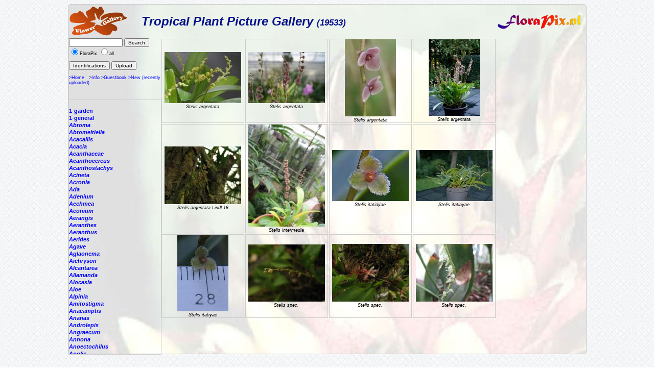

--- FILE ---
content_type: text/html; charset=ISO-8859-1
request_url: https://florapix.nl/tropical/?gal=default&genus=Stelis&all=
body_size: 5898
content:
<!DOCTYPE html>
<html>
<head>
	<style type='text/css'>
		@import 'style.css';
	</style>

	<script language="Javascript" src="http://localhost/ccount/display.php">
	<!--
	//--></script>

	<meta http-equiv='Content-Type' content='text/html; charset=iso-8859-1'>
	<link rel='SHORTCUT ICON' href='img/bcg.ico'/>
	<title>FloraPix </title>
</head>
<body background='../images/grid_noise.png'>
	<div id='container' style="background-image: url(img/background.jpg);">
			<div id='header'>
				<table class='header' width='100%'><tr>
					<td width='140'><a href='http://floraPix.nl'><img class='logo' src='img/flower-gallery.gif' alt='logo'></a></td>
				<td class='header'>Tropical Plant Picture Gallery <small><small>(19533)</small></small></td>
				<td><a href='http://florapix.nl'><img src='img/floraPix.gif' height='50' align='right' alt='FloraPix' /></a></td>
			</tr></table>
		</div>
		<div id='left'>
			<div id='box'>
				<form method='post' action='?gal=default' enctype='multipart/form-data'>
					<input size='15' maxlength='20' name='search' value='' type='text' />
					<input type='submit' name='button' title='Search pictures by name or part of it' value='Search' /><br/>
					<input type='radio' name='all' value='0' checked='checked' />FloraPix
					<input type='radio' name='all' value='1' />all&nbsp;<br/><br/>
					<input type='submit' name='button' title='Give a list of Pictures with identification' value='Identifications' />
					<input type='submit' name='button' title='Load new picture (upload)' value='Upload' />
					<br/><br/><a href='http://floraPix.nl'>>Home</a>&nbsp;&nbsp;
						<a href='?gal=default&action=info'>>Info</a>
						<a href='?gal=default&action=guestBook'>>Guestbook</a>
						<a href='?gal=default'>>New (recently uploaded)</a>
					<input type='hidden' name='gal' value='default' />
					<input type='hidden' name='token' value='oz211c3azy80w8w8co4kk8sscwsk444'>
				</form>
			</div>
			<div id='list'>
				<a  href='?gal=default&genus=&all=0#current'><b><i></i></b></a><br/>
				<a  href='?gal=default&genus=1-garden&all=0#current'><b>1-garden</b></a><br/>
				<a  href='?gal=default&genus=1-general&all=0#current'><b>1-general</b></a><br/>
				<a  href='?gal=default&genus=Abroma&all=0#current'><b><i>Abroma</i></b></a><br/>
				<a  href='?gal=default&genus=Abromeitiella&all=0#current'><b><i>Abromeitiella</i></b></a><br/>
				<a  href='?gal=default&genus=Acacallis&all=0#current'><b><i>Acacallis</i></b></a><br/>
				<a  href='?gal=default&genus=Acacia&all=0#current'><b><i>Acacia</i></b></a><br/>
				<a  href='?gal=default&genus=Acanthaceae&all=0#current'><b><i>Acanthaceae</i></b></a><br/>
				<a  href='?gal=default&genus=Acanthocereus&all=0#current'><b><i>Acanthocereus</i></b></a><br/>
				<a  href='?gal=default&genus=Acanthostachys&all=0#current'><b><i>Acanthostachys</i></b></a><br/>
				<a  href='?gal=default&genus=Acineta&all=0#current'><b><i>Acineta</i></b></a><br/>
				<a  href='?gal=default&genus=Acronia&all=0#current'><b><i>Acronia</i></b></a><br/>
				<a  href='?gal=default&genus=Ada&all=0#current'><b><i>Ada</i></b></a><br/>
				<a  href='?gal=default&genus=Adenium&all=0#current'><b><i>Adenium</i></b></a><br/>
				<a  href='?gal=default&genus=Aechmea&all=0#current'><b><i>Aechmea</i></b></a><br/>
				<a  href='?gal=default&genus=Aeonium&all=0#current'><b><i>Aeonium</i></b></a><br/>
				<a  href='?gal=default&genus=Aerangis&all=0#current'><b><i>Aerangis</i></b></a><br/>
				<a  href='?gal=default&genus=Aeranthes&all=0#current'><b><i>Aeranthes</i></b></a><br/>
				<a  href='?gal=default&genus=Aeranthus&all=0#current'><b><i>Aeranthus</i></b></a><br/>
				<a  href='?gal=default&genus=Aerides&all=0#current'><b><i>Aerides</i></b></a><br/>
				<a  href='?gal=default&genus=Agave&all=0#current'><b><i>Agave</i></b></a><br/>
				<a  href='?gal=default&genus=Aglaonema&all=0#current'><b><i>Aglaonema</i></b></a><br/>
				<a  href='?gal=default&genus=Aichryson&all=0#current'><b><i>Aichryson</i></b></a><br/>
				<a  href='?gal=default&genus=Alcantarea&all=0#current'><b><i>Alcantarea</i></b></a><br/>
				<a  href='?gal=default&genus=Allamanda&all=0#current'><b><i>Allamanda</i></b></a><br/>
				<a  href='?gal=default&genus=Alocasia&all=0#current'><b><i>Alocasia</i></b></a><br/>
				<a  href='?gal=default&genus=Aloe&all=0#current'><b><i>Aloe</i></b></a><br/>
				<a  href='?gal=default&genus=Alpinia&all=0#current'><b><i>Alpinia</i></b></a><br/>
				<a  href='?gal=default&genus=Amitostigma&all=0#current'><b><i>Amitostigma</i></b></a><br/>
				<a  href='?gal=default&genus=Anacamptis&all=0#current'><b><i>Anacamptis</i></b></a><br/>
				<a  href='?gal=default&genus=Ananas&all=0#current'><b><i>Ananas</i></b></a><br/>
				<a  href='?gal=default&genus=Androlepis&all=0#current'><b><i>Androlepis</i></b></a><br/>
				<a  href='?gal=default&genus=Angraecum&all=0#current'><b><i>Angraecum</i></b></a><br/>
				<a  href='?gal=default&genus=Annona&all=0#current'><b><i>Annona</i></b></a><br/>
				<a  href='?gal=default&genus=Anoectochilus&all=0#current'><b><i>Anoectochilus</i></b></a><br/>
				<a  href='?gal=default&genus=Anolis&all=0#current'><b><i>Anolis</i></b></a><br/>
				<a  href='?gal=default&genus=Anthogonium&all=0#current'><b><i>Anthogonium</i></b></a><br/>
				<a  href='?gal=default&genus=Anthurium&all=0#current'><b><i>Anthurium</i></b></a><br/>
				<a  href='?gal=default&genus=Antigonon&all=0#current'><b><i>Antigonon</i></b></a><br/>
				<a  href='?gal=default&genus=Antioquiensisxparrit&all=0#current'><b><i>Antioquiensisxparrit</i></b></a><br/>
				<a  href='?gal=default&genus=Aphelandra&all=0#current'><b><i>Aphelandra</i></b></a><br/>
				<a  href='?gal=default&genus=Araeococcus&all=0#current'><b><i>Araeococcus</i></b></a><br/>
				<a  href='?gal=default&genus=Araujia&all=0#current'><b><i>Araujia</i></b></a><br/>
				<a  href='?gal=default&genus=Areca&all=0#current'><b><i>Areca</i></b></a><br/>
				<a  href='?gal=default&genus=Aristolochia&all=0#current'><b><i>Aristolochia</i></b></a><br/>
				<a  href='?gal=default&genus=Arpophyllum&all=0#current'><b><i>Arpophyllum</i></b></a><br/>
				<a  href='?gal=default&genus=Artabotrys&all=0#current'><b><i>Artabotrys</i></b></a><br/>
				<a  href='?gal=default&genus=Arundina&all=0#current'><b><i>Arundina</i></b></a><br/>
				<a  href='?gal=default&genus=Asarina&all=0#current'><b><i>Asarina</i></b></a><br/>
				<a  href='?gal=default&genus=Aspasia&all=0#current'><b><i>Aspasia</i></b></a><br/>
				<a  href='?gal=default&genus=Asplenium&all=0#current'><b><i>Asplenium</i></b></a><br/>
				<a  href='?gal=default&genus=Astelia&all=0#current'><b><i>Astelia</i></b></a><br/>
				<a  href='?gal=default&genus=Baptistonia&all=0#current'><b><i>Baptistonia</i></b></a><br/>
				<a  href='?gal=default&genus=Barbosella&all=0#current'><b><i>Barbosella</i></b></a><br/>
				<a  href='?gal=default&genus=Barfussia&all=0#current'><b><i>Barfussia</i></b></a><br/>
				<a  href='?gal=default&genus=Barkeria&all=0#current'><b><i>Barkeria</i></b></a><br/>
				<a  href='?gal=default&genus=Begonia&all=0#current'><b><i>Begonia</i></b></a><br/>
				<a  href='?gal=default&genus=Benthamia&all=0#current'><b><i>Benthamia</i></b></a><br/>
				<a  href='?gal=default&genus=Bidens&all=0#current'><b><i>Bidens</i></b></a><br/>
				<a  href='?gal=default&genus=Bifrenaria&all=0#current'><b><i>Bifrenaria</i></b></a><br/>
				<a  href='?gal=default&genus=Billbergia&all=0#current'><b><i>Billbergia</i></b></a><br/>
				<a  href='?gal=default&genus=Bletilla&all=0#current'><b><i>Bletilla</i></b></a><br/>
				<a  href='?gal=default&genus=Bollea&all=0#current'><b><i>Bollea</i></b></a><br/>
				<a  href='?gal=default&genus=Bougainvillea&all=0#current'><b><i>Bougainvillea</i></b></a><br/>
				<a  href='?gal=default&genus=Bouvardia&all=0#current'><b><i>Bouvardia</i></b></a><br/>
				<a  href='?gal=default&genus=Brassavola&all=0#current'><b><i>Brassavola</i></b></a><br/>
				<a  href='?gal=default&genus=Brassia&all=0#current'><b><i>Brassia</i></b></a><br/>
				<a  href='?gal=default&genus=Brassiolaeliocattley&all=0#current'><b><i>Brassiolaeliocattley</i></b></a><br/>
				<a  href='?gal=default&genus=Brocchinia&all=0#current'><b><i>Brocchinia</i></b></a><br/>
				<a  href='?gal=default&genus=Bromelia&all=0#current'><b><i>Bromelia</i></b></a><br/>
				<a  href='?gal=default&genus=Bromeliaceae&all=0#current'><b><i>Bromeliaceae</i></b></a><br/>
				<a  href='?gal=default&genus=Brunfelsia&all=0#current'><b><i>Brunfelsia</i></b></a><br/>
				<a  href='?gal=default&genus=Bulbophyllum&all=0#current'><b><i>Bulbophyllum</i></b></a><br/>
				<a  href='?gal=default&genus=Bulbophylum&all=0#current'><b><i>Bulbophylum</i></b></a><br/>
				<a  href='?gal=default&genus=Cactus&all=0#current'><b><i>Cactus</i></b></a><br/>
				<a  href='?gal=default&genus=Caladium&all=0#current'><b><i>Caladium</i></b></a><br/>
				<a  href='?gal=default&genus=Calanthe&all=0#current'><b><i>Calanthe</i></b></a><br/>
				<a  href='?gal=default&genus=Calathea&all=0#current'><b><i>Calathea</i></b></a><br/>
				<a  href='?gal=default&genus=Callopsis&all=0#current'><b><i>Callopsis</i></b></a><br/>
				<a  href='?gal=default&genus=Calyptrochilum&all=0#current'><b><i>Calyptrochilum</i></b></a><br/>
				<a  href='?gal=default&genus=Campanulorchis&all=0#current'><b><i>Campanulorchis</i></b></a><br/>
				<a  href='?gal=default&genus=Camptotheca&all=0#current'><b><i>Camptotheca</i></b></a><br/>
				<a  href='?gal=default&genus=Canistropsis&all=0#current'><b><i>Canistropsis</i></b></a><br/>
				<a  href='?gal=default&genus=Canistrum&all=0#current'><b><i>Canistrum</i></b></a><br/>
				<a  href='?gal=default&genus=Canna&all=0#current'><b><i>Canna</i></b></a><br/>
				<a  href='?gal=default&genus=Carica&all=0#current'><b><i>Carica</i></b></a><br/>
				<a  href='?gal=default&genus=Cassia&all=0#current'><b><i>Cassia</i></b></a><br/>
				<a  href='?gal=default&genus=Catasetum&all=0#current'><b><i>Catasetum</i></b></a><br/>
				<a  href='?gal=default&genus=Catharanthus&all=0#current'><b><i>Catharanthus</i></b></a><br/>
				<a  href='?gal=default&genus=Catopsis&all=0#current'><b><i>Catopsis</i></b></a><br/>
				<a  href='?gal=default&genus=Cattleay&all=0#current'><b><i>Cattleay</i></b></a><br/>
				<a  href='?gal=default&genus=Cattleya&all=0#current'><b><i>Cattleya</i></b></a><br/>
				<a  href='?gal=default&genus=Cautleya&all=0#current'><b><i>Cautleya</i></b></a><br/>
				<a  href='?gal=default&genus=Cecropia&all=0#current'><b><i>Cecropia</i></b></a><br/>
				<a  href='?gal=default&genus=Ceiba&all=0#current'><b><i>Ceiba</i></b></a><br/>
				<a  href='?gal=default&genus=Cephalanthera&all=0#current'><b><i>Cephalanthera</i></b></a><br/>
				<a  href='?gal=default&genus=Ceratochilus&all=0#current'><b><i>Ceratochilus</i></b></a><br/>
				<a  href='?gal=default&genus=Ceratostylis&all=0#current'><b><i>Ceratostylis</i></b></a><br/>
				<a  href='?gal=default&genus=Chamaedorea&all=0#current'><b><i>Chamaedorea</i></b></a><br/>
				<a  href='?gal=default&genus=Chelonistele&all=0#current'><b><i>Chelonistele</i></b></a><br/>
				<a  href='?gal=default&genus=Chiloglottis&all=0#current'><b><i>Chiloglottis</i></b></a><br/>
				<a  href='?gal=default&genus=Chondrorhyncha&all=0#current'><b><i>Chondrorhyncha</i></b></a><br/>
				<a  href='?gal=default&genus=Chrtsanthemum&all=0#current'><b><i>Chrtsanthemum</i></b></a><br/>
				<a  href='?gal=default&genus=Chrysalidocarpus&all=0#current'><b><i>Chrysalidocarpus</i></b></a><br/>
				<a  href='?gal=default&genus=Chrysanthemum&all=0#current'><b><i>Chrysanthemum</i></b></a><br/>
				<a  href='?gal=default&genus=Chrysophyllum&all=0#current'><b><i>Chrysophyllum</i></b></a><br/>
				<a  href='?gal=default&genus=Chysis&all=0#current'><b><i>Chysis</i></b></a><br/>
				<a  href='?gal=default&genus=Chytroglossa&all=0#current'><b><i>Chytroglossa</i></b></a><br/>
				<a  href='?gal=default&genus=Cipuropsis&all=0#current'><b><i>Cipuropsis</i></b></a><br/>
				<a  href='?gal=default&genus=Cirrhopetalum&all=0#current'><b><i>Cirrhopetalum</i></b></a><br/>
				<a  href='?gal=default&genus=Cischweinfia&all=0#current'><b><i>Cischweinfia</i></b></a><br/>
				<a  href='?gal=default&genus=Cissus&all=0#current'><b><i>Cissus</i></b></a><br/>
				<a  href='?gal=default&genus=Citrus&all=0#current'><b><i>Citrus</i></b></a><br/>
				<a  href='?gal=default&genus=Clavija&all=0#current'><b><i>Clavija</i></b></a><br/>
				<a  href='?gal=default&genus=Cleisostoma&all=0#current'><b><i>Cleisostoma</i></b></a><br/>
				<a  href='?gal=default&genus=Clerodendron&all=0#current'><b><i>Clerodendron</i></b></a><br/>
				<a  href='?gal=default&genus=Clerodendrum&all=0#current'><b><i>Clerodendrum</i></b></a><br/>
				<a  href='?gal=default&genus=Clitoria&all=0#current'><b><i>Clitoria</i></b></a><br/>
				<a  href='?gal=default&genus=Clowesia&all=0#current'><b><i>Clowesia</i></b></a><br/>
				<a  href='?gal=default&genus=Cocculus&all=0#current'><b><i>Cocculus</i></b></a><br/>
				<a  href='?gal=default&genus=Cochleanthes&all=0#current'><b><i>Cochleanthes</i></b></a><br/>
				<a  href='?gal=default&genus=Cochlioda&all=0#current'><b><i>Cochlioda</i></b></a><br/>
				<a  href='?gal=default&genus=Cochliostema&all=0#current'><b><i>Cochliostema</i></b></a><br/>
				<a  href='?gal=default&genus=Cocos&all=0#current'><b><i>Cocos</i></b></a><br/>
				<a  href='?gal=default&genus=Codaeum&all=0#current'><b><i>Codaeum</i></b></a><br/>
				<a  href='?gal=default&genus=Codiaeum&all=0#current'><b><i>Codiaeum</i></b></a><br/>
				<a  href='?gal=default&genus=Coelia&all=0#current'><b><i>Coelia</i></b></a><br/>
				<a  href='?gal=default&genus=Coelogyne&all=0#current'><b><i>Coelogyne</i></b></a><br/>
				<a  href='?gal=default&genus=Cola&all=0#current'><b><i>Cola</i></b></a><br/>
				<a  href='?gal=default&genus=Colacasia&all=0#current'><b><i>Colacasia</i></b></a><br/>
				<a  href='?gal=default&genus=Coleus&all=0#current'><b><i>Coleus</i></b></a><br/>
				<a  href='?gal=default&genus=Colmanara&all=0#current'><b><i>Colmanara</i></b></a><br/>
				<a  href='?gal=default&genus=Colombianii&all=0#current'><b><i>Colombianii</i></b></a><br/>
				<a  href='?gal=default&genus=Commercial&all=0#current'><b><i>Commercial</i></b></a><br/>
				<a  href='?gal=default&genus=Comparettia&all=0#current'><b><i>Comparettia</i></b></a><br/>
				<a  href='?gal=default&genus=Concentrica.&all=0#current'><b><i>Concentrica.</i></b></a><br/>
				<a  href='?gal=default&genus=Connellia&all=0#current'><b><i>Connellia</i></b></a><br/>
				<a  href='?gal=default&genus=Cortaderia&all=0#current'><b><i>Cortaderia</i></b></a><br/>
				<a  href='?gal=default&genus=Corybas&all=0#current'><b><i>Corybas</i></b></a><br/>
				<a  href='?gal=default&genus=Corynostylis&all=0#current'><b><i>Corynostylis</i></b></a><br/>
				<a  href='?gal=default&genus=Costus&all=0#current'><b><i>Costus</i></b></a><br/>
				<a  href='?gal=default&genus=Cottendorfia&all=0#current'><b><i>Cottendorfia</i></b></a><br/>
				<a  href='?gal=default&genus=Crepidium&all=0#current'><b><i>Crepidium</i></b></a><br/>
				<a  href='?gal=default&genus=Crossandra&all=0#current'><b><i>Crossandra</i></b></a><br/>
				<a  href='?gal=default&genus=Cryptanthus&all=0#current'><b><i>Cryptanthus</i></b></a><br/>
				<a  href='?gal=default&genus=Cryptbergia&all=0#current'><b><i>Cryptbergia</i></b></a><br/>
				<a  href='?gal=default&genus=Cryptopus&all=0#current'><b><i>Cryptopus</i></b></a><br/>
				<a  href='?gal=default&genus=Cultivar&all=0#current'><b><i>Cultivar</i></b></a><br/>
				<a  href='?gal=default&genus=Cuphea&all=0#current'><b><i>Cuphea</i></b></a><br/>
				<a  href='?gal=default&genus=Cycas&all=0#current'><b><i>Cycas</i></b></a><br/>
				<a  href='?gal=default&genus=Cycnoches&all=0#current'><b><i>Cycnoches</i></b></a><br/>
				<a  href='?gal=default&genus=Cymbidium&all=0#current'><b><i>Cymbidium</i></b></a><br/>
				<a  href='?gal=default&genus=Cynorkis&all=0#current'><b><i>Cynorkis</i></b></a><br/>
				<a  href='?gal=default&genus=Cypripedium&all=0#current'><b><i>Cypripedium</i></b></a><br/>
				<a  href='?gal=default&genus=Cyrtochilum&all=0#current'><b><i>Cyrtochilum</i></b></a><br/>
				<a  href='?gal=default&genus=Cyrtopodium&all=0#current'><b><i>Cyrtopodium</i></b></a><br/>
				<a  href='?gal=default&genus=Cyrtostachys&all=0#current'><b><i>Cyrtostachys</i></b></a><br/>
				<a  href='?gal=default&genus=Dactylorhiza&all=0#current'><b><i>Dactylorhiza</i></b></a><br/>
				<a  href='?gal=default&genus=Dalea&all=0#current'><b><i>Dalea</i></b></a><br/>
				<a  href='?gal=default&genus=Dendrobates&all=0#current'><b><i>Dendrobates</i></b></a><br/>
				<a  href='?gal=default&genus=Dendrobium&all=0#current'><b><i>Dendrobium</i></b></a><br/>
				<a  href='?gal=default&genus=Dendrochilum&all=0#current'><b><i>Dendrochilum</i></b></a><br/>
				<a  href='?gal=default&genus=Deuterocohnia&all=0#current'><b><i>Deuterocohnia</i></b></a><br/>
				<a  href='?gal=default&genus=Dichaea&all=0#current'><b><i>Dichaea</i></b></a><br/>
				<a  href='?gal=default&genus=Dichorisandra&all=0#current'><b><i>Dichorisandra</i></b></a><br/>
				<a  href='?gal=default&genus=Diffenbachia&all=0#current'><b><i>Diffenbachia</i></b></a><br/>
				<a  href='?gal=default&genus=Diospyros&all=0#current'><b><i>Diospyros</i></b></a><br/>
				<a  href='?gal=default&genus=Dipladenia&all=0#current'><b><i>Dipladenia</i></b></a><br/>
				<a  href='?gal=default&genus=Dipledenia&all=0#current'><b><i>Dipledenia</i></b></a><br/>
				<a  href='?gal=default&genus=Diplocaulobium&all=0#current'><b><i>Diplocaulobium</i></b></a><br/>
				<a  href='?gal=default&genus=Disa&all=0#current'><b><i>Disa</i></b></a><br/>
				<a  href='?gal=default&genus=Disperis&all=0#current'><b><i>Disperis</i></b></a><br/>
				<a  href='?gal=default&genus=Disteganthus&all=0#current'><b><i>Disteganthus</i></b></a><br/>
				<a  href='?gal=default&genus=Dombeya&all=0#current'><b><i>Dombeya</i></b></a><br/>
				<a  href='?gal=default&genus=Doritus&all=0#current'><b><i>Doritus</i></b></a><br/>
				<a  href='?gal=default&genus=Dracaena&all=0#current'><b><i>Dracaena</i></b></a><br/>
				<a  href='?gal=default&genus=Dracontium&all=0#current'><b><i>Dracontium</i></b></a><br/>
				<a  href='?gal=default&genus=Dracula&all=0#current'><b><i>Dracula</i></b></a><br/>
				<a  href='?gal=default&genus=Dresslerella&all=0#current'><b><i>Dresslerella</i></b></a><br/>
				<a  href='?gal=default&genus=Dryadella&all=0#current'><b><i>Dryadella</i></b></a><br/>
				<a  href='?gal=default&genus=Duranta&all=0#current'><b><i>Duranta</i></b></a><br/>
				<a  href='?gal=default&genus=Dyckcohnia&all=0#current'><b><i>Dyckcohnia</i></b></a><br/>
				<a  href='?gal=default&genus=Dyckia&all=0#current'><b><i>Dyckia</i></b></a><br/>
				<a  href='?gal=default&genus=Edmundoa&all=0#current'><b><i>Edmundoa</i></b></a><br/>
				<a  href='?gal=default&genus=Effusia&all=0#current'><b><i>Effusia</i></b></a><br/>
				<a  href='?gal=default&genus=Elleanthus&all=0#current'><b><i>Elleanthus</i></b></a><br/>
				<a  href='?gal=default&genus=Embreea&all=0#current'><b><i>Embreea</i></b></a><br/>
				<a  href='?gal=default&genus=Encholirium&all=0#current'><b><i>Encholirium</i></b></a><br/>
				<a  href='?gal=default&genus=Encyclia&all=0#current'><b><i>Encyclia</i></b></a><br/>
				<a  href='?gal=default&genus=Epidendrum&all=0#current'><b><i>Epidendrum</i></b></a><br/>
				<a  href='?gal=default&genus=Epipactis&all=0#current'><b><i>Epipactis</i></b></a><br/>
				<a  href='?gal=default&genus=Epiphyllum&all=0#current'><b><i>Epiphyllum</i></b></a><br/>
				<a  href='?gal=default&genus=Episcea&all=0#current'><b><i>Episcea</i></b></a><br/>
				<a  href='?gal=default&genus=Eria&all=0#current'><b><i>Eria</i></b></a><br/>
				<a  href='?gal=default&genus=Erycina&all=0#current'><b><i>Erycina</i></b></a><br/>
				<a  href='?gal=default&genus=Erythrina&all=0#current'><b><i>Erythrina</i></b></a><br/>
				<a  href='?gal=default&genus=Euchile&all=0#current'><b><i>Euchile</i></b></a><br/>
				<a  href='?gal=default&genus=Eugenia&all=0#current'><b><i>Eugenia</i></b></a><br/>
				<a  href='?gal=default&genus=Eulophia&all=0#current'><b><i>Eulophia</i></b></a><br/>
				<a  href='?gal=default&genus=Euphorbia&all=0#current'><b><i>Euphorbia</i></b></a><br/>
				<a  href='?gal=default&genus=Fascicularia&all=0#current'><b><i>Fascicularia</i></b></a><br/>
				<a  href='?gal=default&genus=Fernseea&all=0#current'><b><i>Fernseea</i></b></a><br/>
				<a  href='?gal=default&genus=Ficus&all=0#current'><b><i>Ficus</i></b></a><br/>
				<a  href='?gal=default&genus=Flickingeria&all=0#current'><b><i>Flickingeria</i></b></a><br/>
				<a  href='?gal=default&genus=Flowers&all=0#current'><b><i>Flowers</i></b></a><br/>
				<a  href='?gal=default&genus=Forzzaea&all=0#current'><b><i>Forzzaea</i></b></a><br/>
				<a  href='?gal=default&genus=Fosterella&all=0#current'><b><i>Fosterella</i></b></a><br/>
				<a  href='?gal=default&genus=Furcraea&all=0#current'><b><i>Furcraea</i></b></a><br/>
				<a  href='?gal=default&genus=Galeandra&all=0#current'><b><i>Galeandra</i></b></a><br/>
				<a  href='?gal=default&genus=Gardenia&all=0#current'><b><i>Gardenia</i></b></a><br/>
				<a  href='?gal=default&genus=Gardenwall&all=0#current'><b><i>Gardenwall</i></b></a><br/>
				<a  href='?gal=default&genus=Geranium&all=0#current'><b><i>Geranium</i></b></a><br/>
				<a  href='?gal=default&genus=Glomeropitcairnia&all=0#current'><b><i>Glomeropitcairnia</i></b></a><br/>
				<a  href='?gal=default&genus=Gomesa&all=0#current'><b><i>Gomesa</i></b></a><br/>
				<a  href='?gal=default&genus=Gongora&all=0#current'><b><i>Gongora</i></b></a><br/>
				<a  href='?gal=default&genus=Goodyera&all=0#current'><b><i>Goodyera</i></b></a><br/>
				<a  href='?gal=default&genus=Goudaea&all=0#current'><b><i>Goudaea</i></b></a><br/>
				<a  href='?gal=default&genus=Grammathophyllum&all=0#current'><b><i>Grammathophyllum</i></b></a><br/>
				<a  href='?gal=default&genus=Grammatophyllum&all=0#current'><b><i>Grammatophyllum</i></b></a><br/>
				<a  href='?gal=default&genus=Graphorkis&all=0#current'><b><i>Graphorkis</i></b></a><br/>
				<a  href='?gal=default&genus=Greenovia&all=0#current'><b><i>Greenovia</i></b></a><br/>
				<a  href='?gal=default&genus=Gregbrownia&all=0#current'><b><i>Gregbrownia</i></b></a><br/>
				<a  href='?gal=default&genus=Greigia&all=0#current'><b><i>Greigia</i></b></a><br/>
				<a  href='?gal=default&genus=Grewia&all=0#current'><b><i>Grewia</i></b></a><br/>
				<a  href='?gal=default&genus=Gurania&all=0#current'><b><i>Gurania</i></b></a><br/>
				<a  href='?gal=default&genus=Guzmania&all=0#current'><b><i>Guzmania</i></b></a><br/>
				<a  href='?gal=default&genus=Habenaria&all=0#current'><b><i>Habenaria</i></b></a><br/>
				<a  href='?gal=default&genus=Haraella&all=0#current'><b><i>Haraella</i></b></a><br/>
				<a  href='?gal=default&genus=Hatiora&all=0#current'><b><i>Hatiora</i></b></a><br/>
				<a  href='?gal=default&genus=Hechtia&all=0#current'><b><i>Hechtia</i></b></a><br/>
				<a  href='?gal=default&genus=Hedychium&all=0#current'><b><i>Hedychium</i></b></a><br/>
				<a  href='?gal=default&genus=Heliconia&all=0#current'><b><i>Heliconia</i></b></a><br/>
				<a  href='?gal=default&genus=Helicteres&all=0#current'><b><i>Helicteres</i></b></a><br/>
				<a  href='?gal=default&genus=Hemipilia&all=0#current'><b><i>Hemipilia</i></b></a><br/>
				<a  href='?gal=default&genus=Hibiscus&all=0#current'><b><i>Hibiscus</i></b></a><br/>
				<a  href='?gal=default&genus=Hippeastrum&all=0#current'><b><i>Hippeastrum</i></b></a><br/>
				<a  href='?gal=default&genus=Hohenbergia&all=0#current'><b><i>Hohenbergia</i></b></a><br/>
				<a  href='?gal=default&genus=Hohenbergiopsis&all=0#current'><b><i>Hohenbergiopsis</i></b></a><br/>
				<a  href='?gal=default&genus=Holcoglossum&all=0#current'><b><i>Holcoglossum</i></b></a><br/>
				<a  href='?gal=default&genus=Hylaeaicum&all=0#current'><b><i>Hylaeaicum</i></b></a><br/>
				<a  href='?gal=default&genus=Hyophorbe&all=0#current'><b><i>Hyophorbe</i></b></a><br/>
				<a  href='?gal=default&genus=Hypopterygium&all=0#current'><b><i>Hypopterygium</i></b></a><br/>
				<a  href='?gal=default&genus=Hypoxis&all=0#current'><b><i>Hypoxis</i></b></a><br/>
				<a  href='?gal=default&genus=Ida&all=0#current'><b><i>Ida</i></b></a><br/>
				<a  href='?gal=default&genus=Impatiens&all=0#current'><b><i>Impatiens</i></b></a><br/>
				<a  href='?gal=default&genus=Ipomoea&all=0#current'><b><i>Ipomoea</i></b></a><br/>
				<a  href='?gal=default&genus=Isabelia&all=0#current'><b><i>Isabelia</i></b></a><br/>
				<a  href='?gal=default&genus=Ischnosiphon&all=0#current'><b><i>Ischnosiphon</i></b></a><br/>
				<a  href='?gal=default&genus=Isolona&all=0#current'><b><i>Isolona</i></b></a><br/>
				<a  href='?gal=default&genus=Ixora&all=0#current'><b><i>Ixora</i></b></a><br/>
				<a  href='?gal=default&genus=Jacquiniella&all=0#current'><b><i>Jacquiniella</i></b></a><br/>
				<a  href='?gal=default&genus=Jagrantia&all=0#current'><b><i>Jagrantia</i></b></a><br/>
				<a  href='?gal=default&genus=Jasminum&all=0#current'><b><i>Jasminum</i></b></a><br/>
				<a  href='?gal=default&genus=Jatraopha&all=0#current'><b><i>Jatraopha</i></b></a><br/>
				<a  href='?gal=default&genus=Jatropha&all=0#current'><b><i>Jatropha</i></b></a><br/>
				<a  href='?gal=default&genus=Josemania&all=0#current'><b><i>Josemania</i></b></a><br/>
				<a  href='?gal=default&genus=Jumellea&all=0#current'><b><i>Jumellea</i></b></a><br/>
				<a  href='?gal=default&genus=Justicia&all=0#current'><b><i>Justicia</i></b></a><br/>
				<a  href='?gal=default&genus=Kaempferia&all=0#current'><b><i>Kaempferia</i></b></a><br/>
				<a  href='?gal=default&genus=Karawata&all=0#current'><b><i>Karawata</i></b></a><br/>
				<a  href='?gal=default&genus=Kegeliella&all=0#current'><b><i>Kegeliella</i></b></a><br/>
				<a  href='?gal=default&genus=Kentia&all=0#current'><b><i>Kentia</i></b></a><br/>
				<a  href='?gal=default&genus=Keversteinia&all=0#current'><b><i>Keversteinia</i></b></a><br/>
				<a  href='?gal=default&genus=Krenakanthus&all=0#current'><b><i>Krenakanthus</i></b></a><br/>
				<a  href='?gal=default&genus=Laelia&all=0#current'><b><i>Laelia</i></b></a><br/>
				<a  href='?gal=default&genus=Laeliocattleya&all=0#current'><b><i>Laeliocattleya</i></b></a><br/>
				<a  href='?gal=default&genus=Lagerstroemia&all=0#current'><b><i>Lagerstroemia</i></b></a><br/>
				<a  href='?gal=default&genus=Lantana&all=0#current'><b><i>Lantana</i></b></a><br/>
				<a  href='?gal=default&genus=Lapanthus&all=0#current'><b><i>Lapanthus</i></b></a><br/>
				<a  href='?gal=default&genus=Leea&all=0#current'><b><i>Leea</i></b></a><br/>
				<a  href='?gal=default&genus=Lemeltonia&all=0#current'><b><i>Lemeltonia</i></b></a><br/>
				<a  href='?gal=default&genus=Lepanthes&all=0#current'><b><i>Lepanthes</i></b></a><br/>
				<a  href='?gal=default&genus=Lepismium&all=0#current'><b><i>Lepismium</i></b></a><br/>
				<a  href='?gal=default&genus=Leptotes&all=0#current'><b><i>Leptotes</i></b></a><br/>
				<a  href='?gal=default&genus=Leptotis&all=0#current'><b><i>Leptotis</i></b></a><br/>
				<a  href='?gal=default&genus=Leptotus&all=0#current'><b><i>Leptotus</i></b></a><br/>
				<a  href='?gal=default&genus=Leucaena&all=0#current'><b><i>Leucaena</i></b></a><br/>
				<a  href='?gal=default&genus=Limodorum&all=0#current'><b><i>Limodorum</i></b></a><br/>
				<a  href='?gal=default&genus=Lindmania&all=0#current'><b><i>Lindmania</i></b></a><br/>
				<a  href='?gal=default&genus=Liparis&all=0#current'><b><i>Liparis</i></b></a><br/>
				<a  href='?gal=default&genus=Listera&all=0#current'><b><i>Listera</i></b></a><br/>
				<a  href='?gal=default&genus=Lockhartia&all=0#current'><b><i>Lockhartia</i></b></a><br/>
				<a  href='?gal=default&genus=Loranthus&all=0#current'><b><i>Loranthus</i></b></a><br/>
				<a  href='?gal=default&genus=Ludisia&all=0#current'><b><i>Ludisia</i></b></a><br/>
				<a  href='?gal=default&genus=Lutheria&all=0#current'><b><i>Lutheria</i></b></a><br/>
				<a  href='?gal=default&genus=Lycaste&all=0#current'><b><i>Lycaste</i></b></a><br/>
				<a  href='?gal=default&genus=Lymania&all=0#current'><b><i>Lymania</i></b></a><br/>
				<a  href='?gal=default&genus=Macronia&all=0#current'><b><i>Macronia</i></b></a><br/>
				<a  href='?gal=default&genus=Malaxis&all=0#current'><b><i>Malaxis</i></b></a><br/>
				<a  href='?gal=default&genus=Mandevilla&all=0#current'><b><i>Mandevilla</i></b></a><br/>
				<a  href='?gal=default&genus=Mangifera&all=0#current'><b><i>Mangifera</i></b></a><br/>
				<a  href='?gal=default&genus=Mapinguari&all=0#current'><b><i>Mapinguari</i></b></a><br/>
				<a  href='?gal=default&genus=Maranta&all=0#current'><b><i>Maranta</i></b></a><br/>
				<a  href='?gal=default&genus=Marcgravia&all=0#current'><b><i>Marcgravia</i></b></a><br/>
				<a  href='?gal=default&genus=Mark&all=0#current'><b><i>Mark</i></b></a><br/>
				<a  href='?gal=default&genus=Mascagnia&all=0#current'><b><i>Mascagnia</i></b></a><br/>
				<a  href='?gal=default&genus=Masdevallia&all=0#current'><b><i>Masdevallia</i></b></a><br/>
				<a  href='?gal=default&genus=Maxillaria&all=0#current'><b><i>Maxillaria</i></b></a><br/>
				<a  href='?gal=default&genus=Maxilliaria&all=0#current'><b><i>Maxilliaria</i></b></a><br/>
				<a  href='?gal=default&genus=Maxilllaria&all=0#current'><b><i>Maxilllaria</i></b></a><br/>
				<a  href='?gal=default&genus=Medinilla&all=0#current'><b><i>Medinilla</i></b></a><br/>
				<a  href='?gal=default&genus=Mediocalcar&all=0#current'><b><i>Mediocalcar</i></b></a><br/>
				<a  href='?gal=default&genus=Merzobromelia&all=0#current'><b><i>Merzobromelia</i></b></a><br/>
				<a  href='?gal=default&genus=Metrosideros&all=0#current'><b><i>Metrosideros</i></b></a><br/>
				<a  href='?gal=default&genus=Mezobromelia&all=0#current'><b><i>Mezobromelia</i></b></a><br/>
				<a  href='?gal=default&genus=Miltassia&all=0#current'><b><i>Miltassia</i></b></a><br/>
				<a  href='?gal=default&genus=Miltonia&all=0#current'><b><i>Miltonia</i></b></a><br/>
				<a  href='?gal=default&genus=Mimosa&all=0#current'><b><i>Mimosa</i></b></a><br/>
				<a  href='?gal=default&genus=Mini-orchidee&all=0#current'><b><i>Mini-orchidee</i></b></a><br/>
				<a  href='?gal=default&genus=Mkilua&all=0#current'><b><i>Mkilua</i></b></a><br/>
				<a  href='?gal=default&genus=Monanthes&all=0#current'><b><i>Monanthes</i></b></a><br/>
				<a  href='?gal=default&genus=Monanthus&all=0#current'><b><i>Monanthus</i></b></a><br/>
				<a  href='?gal=default&genus=Monodora&all=0#current'><b><i>Monodora</i></b></a><br/>
				<a  href='?gal=default&genus=Monstera&all=0#current'><b><i>Monstera</i></b></a><br/>
				<a  href='?gal=default&genus=Mormodes&all=0#current'><b><i>Mormodes</i></b></a><br/>
				<a  href='?gal=default&genus=Mormolyca&all=0#current'><b><i>Mormolyca</i></b></a><br/>
				<a  href='?gal=default&genus=Murraya&all=0#current'><b><i>Murraya</i></b></a><br/>
				<a  href='?gal=default&genus=Musa&all=0#current'><b><i>Musa</i></b></a><br/>
				<a  href='?gal=default&genus=Mussaenda&all=0#current'><b><i>Mussaenda</i></b></a><br/>
				<a  href='?gal=default&genus=Myrmecophila&all=0#current'><b><i>Myrmecophila</i></b></a><br/>
				<a  href='?gal=default&genus=Myrmecophilia&all=0#current'><b><i>Myrmecophilia</i></b></a><br/>
				<a  href='?gal=default&genus=Myrsine&all=0#current'><b><i>Myrsine</i></b></a><br/>
				<a  href='?gal=default&genus=Mystacidium&all=0#current'><b><i>Mystacidium</i></b></a><br/>
				<a  href='?gal=default&genus=Naamloos&all=0#current'><b><i>Naamloos</i></b></a><br/>
				<a  href='?gal=default&genus=Nageliella&all=0#current'><b><i>Nageliella</i></b></a><br/>
				<a  href='?gal=default&genus=Navia&all=0#current'><b><i>Navia</i></b></a><br/>
				<a  href='?gal=default&genus=Neobenthamia&all=0#current'><b><i>Neobenthamia</i></b></a><br/>
				<a  href='?gal=default&genus=Neofinetia&all=0#current'><b><i>Neofinetia</i></b></a><br/>
				<a  href='?gal=default&genus=Neoglaziovia&all=0#current'><b><i>Neoglaziovia</i></b></a><br/>
				<a  href='?gal=default&genus=Neomoorea&all=0#current'><b><i>Neomoorea</i></b></a><br/>
				<a  href='?gal=default&genus=Neophytum&all=0#current'><b><i>Neophytum</i></b></a><br/>
				<a  href='?gal=default&genus=Neoregelia&all=0#current'><b><i>Neoregelia</i></b></a><br/>
				<a  href='?gal=default&genus=Neorgelia&all=0#current'><b><i>Neorgelia</i></b></a><br/>
				<a  href='?gal=default&genus=Neottia&all=0#current'><b><i>Neottia</i></b></a><br/>
				<a  href='?gal=default&genus=Nerium&all=0#current'><b><i>Nerium</i></b></a><br/>
				<a  href='?gal=default&genus=Nidularium&all=0#current'><b><i>Nidularium</i></b></a><br/>
				<a  href='?gal=default&genus=Nyctanthes&all=0#current'><b><i>Nyctanthes</i></b></a><br/>
				<a  href='?gal=default&genus=Nymphaea&all=0#current'><b><i>Nymphaea</i></b></a><br/>
				<a  href='?gal=default&genus=Ochagavia&all=0#current'><b><i>Ochagavia</i></b></a><br/>
				<a  href='?gal=default&genus=Ochna&all=0#current'><b><i>Ochna</i></b></a><br/>
				<a  href='?gal=default&genus=Octomeria&all=0#current'><b><i>Octomeria</i></b></a><br/>
				<a  href='?gal=default&genus=Odontioda&all=0#current'><b><i>Odontioda</i></b></a><br/>
				<a  href='?gal=default&genus=Odontocidium&all=0#current'><b><i>Odontocidium</i></b></a><br/>
				<a  href='?gal=default&genus=Odontoglossum&all=0#current'><b><i>Odontoglossum</i></b></a><br/>
				<a  href='?gal=default&genus=Odontonema&all=0#current'><b><i>Odontonema</i></b></a><br/>
				<a  href='?gal=default&genus=Oeceoclades&all=0#current'><b><i>Oeceoclades</i></b></a><br/>
				<a  href='?gal=default&genus=Oeoniella&all=0#current'><b><i>Oeoniella</i></b></a><br/>
				<a  href='?gal=default&genus=Oerstedella&all=0#current'><b><i>Oerstedella</i></b></a><br/>
				<a  href='?gal=default&genus=Oncidium&all=0#current'><b><i>Oncidium</i></b></a><br/>
				<a  href='?gal=default&genus=Ophrys&all=0#current'><b><i>Ophrys</i></b></a><br/>
				<a  href='?gal=default&genus=Orchis&all=0#current'><b><i>Orchis</i></b></a><br/>
				<a  href='?gal=default&genus=Ornithidium&all=0#current'><b><i>Ornithidium</i></b></a><br/>
				<a  href='?gal=default&genus=Ornithocephalus&all=0#current'><b><i>Ornithocephalus</i></b></a><br/>
				<a  href='?gal=default&genus=Ornithofora&all=0#current'><b><i>Ornithofora</i></b></a><br/>
				<a  href='?gal=default&genus=Ornithophora&all=0#current'><b><i>Ornithophora</i></b></a><br/>
				<a  href='?gal=default&genus=Orthophytum&all=0#current'><b><i>Orthophytum</i></b></a><br/>
				<a  href='?gal=default&genus=Osbeckiia&all=0#current'><b><i>Osbeckiia</i></b></a><br/>
				<a  href='?gal=default&genus=Pabstiella&all=0#current'><b><i>Pabstiella</i></b></a><br/>
				<a  href='?gal=default&genus=Pachira&all=0#current'><b><i>Pachira</i></b></a><br/>
				<a  href='?gal=default&genus=Pachystachys&all=0#current'><b><i>Pachystachys</i></b></a><br/>
				<a  href='?gal=default&genus=Pandanus&all=0#current'><b><i>Pandanus</i></b></a><br/>
				<a  href='?gal=default&genus=Paph.&all=0#current'><b><i>Paph.</i></b></a><br/>
				<a  href='?gal=default&genus=Paphiopedilum&all=0#current'><b><i>Paphiopedilum</i></b></a><br/>
				<a  href='?gal=default&genus=Passiflora&all=0#current'><b><i>Passiflora</i></b></a><br/>
				<a  href='?gal=default&genus=Paullinia&all=0#current'><b><i>Paullinia</i></b></a><br/>
				<a  href='?gal=default&genus=Pecteilis&all=0#current'><b><i>Pecteilis</i></b></a><br/>
				<a  href='?gal=default&genus=Pelargonium&all=0#current'><b><i>Pelargonium</i></b></a><br/>
				<a  href='?gal=default&genus=Pelatantheria&all=0#current'><b><i>Pelatantheria</i></b></a><br/>
				<a  href='?gal=default&genus=Pentas&all=0#current'><b><i>Pentas</i></b></a><br/>
				<a  href='?gal=default&genus=Pepinia&all=0#current'><b><i>Pepinia</i></b></a><br/>
				<a  href='?gal=default&genus=Pereskia&all=0#current'><b><i>Pereskia</i></b></a><br/>
				<a  href='?gal=default&genus=Phaius&all=0#current'><b><i>Phaius</i></b></a><br/>
				<a  href='?gal=default&genus=Phalaenopsis&all=0#current'><b><i>Phalaenopsis</i></b></a><br/>
				<a  href='?gal=default&genus=Pholidota&all=0#current'><b><i>Pholidota</i></b></a><br/>
				<a  href='?gal=default&genus=Phragmipedium&all=0#current'><b><i>Phragmipedium</i></b></a><br/>
				<a  href='?gal=default&genus=Pilea&all=0#current'><b><i>Pilea</i></b></a><br/>
				<a  href='?gal=default&genus=Pinalia&all=0#current'><b><i>Pinalia</i></b></a><br/>
				<a  href='?gal=default&genus=Pitcairnia&all=0#current'><b><i>Pitcairnia</i></b></a><br/>
				<a  href='?gal=default&genus=Pitheclobium&all=0#current'><b><i>Pitheclobium</i></b></a><br/>
				<a  href='?gal=default&genus=Pithecolobium&all=0#current'><b><i>Pithecolobium</i></b></a><br/>
				<a  href='?gal=default&genus=Platanthera&all=0#current'><b><i>Platanthera</i></b></a><br/>
				<a  href='?gal=default&genus=Platystele&all=0#current'><b><i>Platystele</i></b></a><br/>
				<a  href='?gal=default&genus=Pleione&all=0#current'><b><i>Pleione</i></b></a><br/>
				<a  href='?gal=default&genus=Pleurotallis&all=0#current'><b><i>Pleurotallis</i></b></a><br/>
				<a  href='?gal=default&genus=Pleurothallis&all=0#current'><b><i>Pleurothallis</i></b></a><br/>
				<a  href='?gal=default&genus=Plumbago&all=0#current'><b><i>Plumbago</i></b></a><br/>
				<a  href='?gal=default&genus=Plumeria&all=0#current'><b><i>Plumeria</i></b></a><br/>
				<a  href='?gal=default&genus=Podangis&all=0#current'><b><i>Podangis</i></b></a><br/>
				<a  href='?gal=default&genus=Podranea&all=0#current'><b><i>Podranea</i></b></a><br/>
				<a  href='?gal=default&genus=Polygala&all=0#current'><b><i>Polygala</i></b></a><br/>
				<a  href='?gal=default&genus=Polystachia&all=0#current'><b><i>Polystachia</i></b></a><br/>
				<a  href='?gal=default&genus=Polystachya&all=0#current'><b><i>Polystachya</i></b></a><br/>
				<a  href='?gal=default&genus=Ponerorchis&all=0#current'><b><i>Ponerorchis</i></b></a><br/>
				<a  href='?gal=default&genus=Ponthieva&all=0#current'><b><i>Ponthieva</i></b></a><br/>
				<a  href='?gal=default&genus=Porroglossum&all=0#current'><b><i>Porroglossum</i></b></a><br/>
				<a  href='?gal=default&genus=Portea&all=0#current'><b><i>Portea</i></b></a><br/>
				<a  href='?gal=default&genus=Portulaca&all=0#current'><b><i>Portulaca</i></b></a><br/>
				<a  href='?gal=default&genus=Pothomorphe&all=0#current'><b><i>Pothomorphe</i></b></a><br/>
				<a  href='?gal=default&genus=Pothos&all=0#current'><b><i>Pothos</i></b></a><br/>
				<a  href='?gal=default&genus=Promenea&all=0#current'><b><i>Promenea</i></b></a><br/>
				<a  href='?gal=default&genus=Prostechea&all=0#current'><b><i>Prostechea</i></b></a><br/>
				<a  href='?gal=default&genus=Prosthechea&all=0#current'><b><i>Prosthechea</i></b></a><br/>
				<a  href='?gal=default&genus=Prosthecheas&all=0#current'><b><i>Prosthecheas</i></b></a><br/>
				<a  href='?gal=default&genus=Pseudalcantarea&all=0#current'><b><i>Pseudalcantarea</i></b></a><br/>
				<a  href='?gal=default&genus=Pseudananas&all=0#current'><b><i>Pseudananas</i></b></a><br/>
				<a  href='?gal=default&genus=Pseudaraeococcus&all=0#current'><b><i>Pseudaraeococcus</i></b></a><br/>
				<a  href='?gal=default&genus=Psittacanthus&all=0#current'><b><i>Psittacanthus</i></b></a><br/>
				<a  href='?gal=default&genus=Psychopsis&all=0#current'><b><i>Psychopsis</i></b></a><br/>
				<a  href='?gal=default&genus=Pterostylis&all=0#current'><b><i>Pterostylis</i></b></a><br/>
				<a  href='?gal=default&genus=Ptychosperma&all=0#current'><b><i>Ptychosperma</i></b></a><br/>
				<a  href='?gal=default&genus=Punica&all=0#current'><b><i>Punica</i></b></a><br/>
				<a  href='?gal=default&genus=Puya&all=0#current'><b><i>Puya</i></b></a><br/>
				<a  href='?gal=default&genus=Quesnelia&all=0#current'><b><i>Quesnelia</i></b></a><br/>
				<a  href='?gal=default&genus=Racinaea&all=0#current'><b><i>Racinaea</i></b></a><br/>
				<a  href='?gal=default&genus=Radermachia&all=0#current'><b><i>Radermachia</i></b></a><br/>
				<a  href='?gal=default&genus=Rauvolfia&all=0#current'><b><i>Rauvolfia</i></b></a><br/>
				<a  href='?gal=default&genus=Restrepia&all=0#current'><b><i>Restrepia</i></b></a><br/>
				<a  href='?gal=default&genus=Restrepiella&all=0#current'><b><i>Restrepiella</i></b></a><br/>
				<a  href='?gal=default&genus=Rhapis&all=0#current'><b><i>Rhapis</i></b></a><br/>
				<a  href='?gal=default&genus=Rhipsalis&all=0#current'><b><i>Rhipsalis</i></b></a><br/>
				<a  href='?gal=default&genus=Rhynchoglossum&all=0#current'><b><i>Rhynchoglossum</i></b></a><br/>
				<a  href='?gal=default&genus=Rhynchostele&all=0#current'><b><i>Rhynchostele</i></b></a><br/>
				<a  href='?gal=default&genus=Rhynchostylis&all=0#current'><b><i>Rhynchostylis</i></b></a><br/>
				<a  href='?gal=default&genus=Rokautskyia&all=0#current'><b><i>Rokautskyia</i></b></a><br/>
				<a  href='?gal=default&genus=Ronnbergia&all=0#current'><b><i>Ronnbergia</i></b></a><br/>
				<a  href='?gal=default&genus=Roscoe&all=0#current'><b><i>Roscoe</i></b></a><br/>
				<a  href='?gal=default&genus=Roscoea&all=0#current'><b><i>Roscoea</i></b></a><br/>
				<a  href='?gal=default&genus=Rossioglossum&all=0#current'><b><i>Rossioglossum</i></b></a><br/>
				<a  href='?gal=default&genus=Rosssioglossum&all=0#current'><b><i>Rosssioglossum</i></b></a><br/>
				<a  href='?gal=default&genus=Rudolfiella&all=0#current'><b><i>Rudolfiella</i></b></a><br/>
				<a  href='?gal=default&genus=Ruellia&all=0#current'><b><i>Ruellia</i></b></a><br/>
				<a  href='?gal=default&genus=Salvia&all=0#current'><b><i>Salvia</i></b></a><br/>
				<a  href='?gal=default&genus=Sarcochilus&all=0#current'><b><i>Sarcochilus</i></b></a><br/>
				<a  href='?gal=default&genus=Sauropus&all=0#current'><b><i>Sauropus</i></b></a><br/>
				<a  href='?gal=default&genus=Scaphosepalum&all=0#current'><b><i>Scaphosepalum</i></b></a><br/>
				<a  href='?gal=default&genus=Scaphyglottis&all=0#current'><b><i>Scaphyglottis</i></b></a><br/>
				<a  href='?gal=default&genus=Scheffiera&all=0#current'><b><i>Scheffiera</i></b></a><br/>
				<a  href='?gal=default&genus=Schomburgkia&all=0#current'><b><i>Schomburgkia</i></b></a><br/>
				<a  href='?gal=default&genus=Schomburkia&all=0#current'><b><i>Schomburkia</i></b></a><br/>
				<a  href='?gal=default&genus=Scindapsus&all=0#current'><b><i>Scindapsus</i></b></a><br/>
				<a  href='?gal=default&genus=Scrophulariaceae&all=0#current'><b><i>Scrophulariaceae</i></b></a><br/>
				<a  href='?gal=default&genus=Sedirea&all=0#current'><b><i>Sedirea</i></b></a><br/>
				<a  href='?gal=default&genus=Seeds&all=0#current'><b><i>Seeds</i></b></a><br/>
				<a  href='?gal=default&genus=Sievekingia&all=0#current'><b><i>Sievekingia</i></b></a><br/>
				<a  href='?gal=default&genus=Sigmatostalix&all=0#current'><b><i>Sigmatostalix</i></b></a><br/>
				<a  href='?gal=default&genus=Sincoraea&all=0#current'><b><i>Sincoraea</i></b></a><br/>
				<a  href='?gal=default&genus=Sobralia&all=0#current'><b><i>Sobralia</i></b></a><br/>
				<a  href='?gal=default&genus=Solandra&all=0#current'><b><i>Solandra</i></b></a><br/>
				<a  href='?gal=default&genus=Sophronitis&all=0#current'><b><i>Sophronitis</i></b></a><br/>
				<a  href='?gal=default&genus=Spathoglottis&all=0#current'><b><i>Spathoglottis</i></b></a><br/>
				<a  href='?gal=default&genus=Spec.&all=0#current'><b><i>Spec.</i></b></a><br/>
				<a  href='?gal=default&genus=Specklinia&all=0#current'><b><i>Specklinia</i></b></a><br/>
				<a  href='?gal=default&genus=Spiranthes&all=0#current'><b><i>Spiranthes</i></b></a><br/>
				<a  href='?gal=default&genus=Spondias&all=0#current'><b><i>Spondias</i></b></a><br/>
				<a  href='?gal=default&genus=Stanhopea&all=0#current'><b><i>Stanhopea</i></b></a><br/>
				<a name='current' href='?gal=default&all=0'><b><i>Stelis</i></b></a><br/>
								- <a href="?gal=default&genus=Stelis&name=argentata#current"><i>argentata</i></a><br/>
								- <a href="?gal=default&genus=Stelis&name=intermedia#current"><i>intermedia</i></a><br/>
								- <a href="?gal=default&genus=Stelis&name=itatiayae#current"><i>itatiayae</i></a><br/>
								- <a href="?gal=default&genus=Stelis&name=itatiyae#current"><i>itatiyae</i></a><br/>
								- <a href="?gal=default&genus=Stelis&name=spec.#current"><i>spec.</i></a><br/>
				<a  href='?gal=default&genus=Stenoglottis&all=0#current'><b><i>Stenoglottis</i></b></a><br/>
				<a  href='?gal=default&genus=Stenorrynchos&all=0#current'><b><i>Stenorrynchos</i></b></a><br/>
				<a  href='?gal=default&genus=Steriphoma&all=0#current'><b><i>Steriphoma</i></b></a><br/>
				<a  href='?gal=default&genus=Stichorkis&all=0#current'><b><i>Stichorkis</i></b></a><br/>
				<a  href='?gal=default&genus=Stigmatodon&all=0#current'><b><i>Stigmatodon</i></b></a><br/>
				<a  href='?gal=default&genus=Strelitzia&all=0#current'><b><i>Strelitzia</i></b></a><br/>
				<a  href='?gal=default&genus=Streptocalyx&all=0#current'><b><i>Streptocalyx</i></b></a><br/>
				<a  href='?gal=default&genus=Sudamerlycaste&all=0#current'><b><i>Sudamerlycaste</i></b></a><br/>
				<a  href='?gal=default&genus=Tacca&all=0#current'><b><i>Tacca</i></b></a><br/>
				<a  href='?gal=default&genus=Tapeinochilos&all=0#current'><b><i>Tapeinochilos</i></b></a><br/>
				<a  href='?gal=default&genus=Taraxacum&all=0#current'><b><i>Taraxacum</i></b></a><br/>
				<a  href='?gal=default&genus=Tenuifila&all=0#current'><b><i>Tenuifila</i></b></a><br/>
				<a  href='?gal=default&genus=Tequila&all=0#current'><b><i>Tequila</i></b></a><br/>
				<a  href='?gal=default&genus=Thunia&all=0#current'><b><i>Thunia</i></b></a><br/>
				<a  href='?gal=default&genus=Tibouchina&all=0#current'><b><i>Tibouchina</i></b></a><br/>
				<a  href='?gal=default&genus=Tichopilia&all=0#current'><b><i>Tichopilia</i></b></a><br/>
				<a  href='?gal=default&genus=Tillandsia&all=0#current'><b><i>Tillandsia</i></b></a><br/>
				<a  href='?gal=default&genus=Tîllandsia&all=0#current'><b><i>Tîllandsia</i></b></a><br/>
				<a  href='?gal=default&genus=Torrubia&all=0#current'><b><i>Torrubia</i></b></a><br/>
				<a  href='?gal=default&genus=Trichocereus&all=0#current'><b><i>Trichocereus</i></b></a><br/>
				<a  href='?gal=default&genus=Trichocladus&all=0#current'><b><i>Trichocladus</i></b></a><br/>
				<a  href='?gal=default&genus=Trichopilia&all=0#current'><b><i>Trichopilia</i></b></a><br/>
				<a  href='?gal=default&genus=Trichosalpinx&all=0#current'><b><i>Trichosalpinx</i></b></a><br/>
				<a  href='?gal=default&genus=Trichotosia&all=0#current'><b><i>Trichotosia</i></b></a><br/>
				<a  href='?gal=default&genus=Trisetella&all=0#current'><b><i>Trisetella</i></b></a><br/>
				<a  href='?gal=default&genus=Turneria&all=0#current'><b><i>Turneria</i></b></a><br/>
				<a  href='?gal=default&genus=Typhonium&all=0#current'><b><i>Typhonium</i></b></a><br/>
				<a  href='?gal=default&genus=Umbilicus&all=0#current'><b><i>Umbilicus</i></b></a><br/>
				<a  href='?gal=default&genus=Unknown&all=0#current'><b><i>Unknown</i></b></a><br/>
				<a  href='?gal=default&genus=Ursulaea&all=0#current'><b><i>Ursulaea</i></b></a><br/>
				<a  href='?gal=default&genus=Uvaria&all=0#current'><b><i>Uvaria</i></b></a><br/>
				<a  href='?gal=default&genus=Vanda&all=0#current'><b><i>Vanda</i></b></a><br/>
				<a  href='?gal=default&genus=Vandopsis&all=0#current'><b><i>Vandopsis</i></b></a><br/>
				<a  href='?gal=default&genus=Vanilla&all=0#current'><b><i>Vanilla</i></b></a><br/>
				<a  href='?gal=default&genus=Variegated&all=0#current'><b><i>Variegated</i></b></a><br/>
				<a  href='?gal=default&genus=Vigna&all=0#current'><b><i>Vigna</i></b></a><br/>
				<a  href='?gal=default&genus=Viola&all=0#current'><b><i>Viola</i></b></a><br/>
				<a  href='?gal=default&genus=Vitekorchis&all=0#current'><b><i>Vitekorchis</i></b></a><br/>
				<a  href='?gal=default&genus=Vriesea&all=0#current'><b><i>Vriesea</i></b></a><br/>
				<a  href='?gal=default&genus=Wallisia&all=0#current'><b><i>Wallisia</i></b></a><br/>
				<a  href='?gal=default&genus=Werauhia&all=0#current'><b><i>Werauhia</i></b></a><br/>
				<a  href='?gal=default&genus=Whitfieldia&all=0#current'><b><i>Whitfieldia</i></b></a><br/>
				<a  href='?gal=default&genus=Wittmackia&all=0#current'><b><i>Wittmackia</i></b></a><br/>
				<a  href='?gal=default&genus=Wittrockia&all=0#current'><b><i>Wittrockia</i></b></a><br/>
				<a  href='?gal=default&genus=Wrightia&all=0#current'><b><i>Wrightia</i></b></a><br/>
				<a  href='?gal=default&genus=X cryptbergia&all=0#current'><b><i>X cryptbergia</i></b></a><br/>
				<a  href='?gal=default&genus=Xaechopsis&all=0#current'><b><i>Xaechopsis</i></b></a><br/>
				<a  href='?gal=default&genus=Xanthosoma&all=0#current'><b><i>Xanthosoma</i></b></a><br/>
				<a  href='?gal=default&genus=Xneomea&all=0#current'><b><i>Xneomea</i></b></a><br/>
				<a  href='?gal=default&genus=Xneophytum&all=0#current'><b><i>Xneophytum</i></b></a><br/>
				<a  href='?gal=default&genus=Xnidumea&all=0#current'><b><i>Xnidumea</i></b></a><br/>
				<a  href='?gal=default&genus=Xylobium&all=0#current'><b><i>Xylobium</i></b></a><br/>
				<a  href='?gal=default&genus=Zamioculcas&all=0#current'><b><i>Zamioculcas</i></b></a><br/>
				<a  href='?gal=default&genus=Zelenkova&all=0#current'><b><i>Zelenkova</i></b></a><br/>
				<a  href='?gal=default&genus=Zingiber&all=0#current'><b><i>Zingiber</i></b></a><br/>
				<a  href='?gal=default&genus=Zootrophion&all=0#current'><b><i>Zootrophion</i></b></a><br/>
				<a  href='?gal=default&genus=Zygopetalum&all=0#current'><b><i>Zygopetalum</i></b></a><br/>
				<a  href='?gal=default&genus=Zygostates&all=0#current'><b><i>Zygostates</i></b></a><br/>
			</div>
		</div>
	<div id='right'>
			<table class='index'>
			
			<tr>
			<td class='index' align='center'>
				<div class='image'>
					<a href='?gal=default&genus=Stelis&name=&id=5494#current'>
					<img title='' src='showImage.php?id=5494&thb'  alt='Stelis argentata' /></a>
					<div><i>Stelis argentata</i><br/></div>
				</div>
			</td>
			
			<td class='index' align='center'>
				<div class='image'>
					<a href='?gal=default&genus=Stelis&name=&id=9512#current'>
					<img title='' src='showImage.php?id=9512&thb'  alt='Stelis argentata' /></a>
					<div><i>Stelis argentata</i><br/></div>
				</div>
			</td>
			
			<td class='index' align='center'>
				<div class='image'>
					<a href='?gal=default&genus=Stelis&name=&id=9513#current'>
					<img title='' src='showImage.php?id=9513&thb'  alt='Stelis argentata' /></a>
					<div><i>Stelis argentata</i><br/></div>
				</div>
			</td>
			
			<td class='index' align='center'>
				<div class='image'>
					<a href='?gal=default&genus=Stelis&name=&id=9514#current'>
					<img title='' src='showImage.php?id=9514&thb'  alt='Stelis argentata' /></a>
					<div><i>Stelis argentata</i><br/></div>
				</div>
			</td>
			
			</tr><tr>
			<td class='index' align='center'>
				<div class='image'>
					<a href='?gal=default&genus=Stelis&name=&id=14037#current'>
					<img title='' src='showImage.php?id=14037&thb'  alt='Stelis argentata Lindl 16' /></a>
					<div><i>Stelis argentata Lindl 16</i><br/></div>
				</div>
			</td>
			
			<td class='index' align='center'>
				<div class='image'>
					<a href='?gal=default&genus=Stelis&name=&id=13970#current'>
					<img title='' src='showImage.php?id=13970&thb'  alt='Stelis intermedia' /></a>
					<div><i>Stelis intermedia</i><br/></div>
				</div>
			</td>
			
			<td class='index' align='center'>
				<div class='image'>
					<a href='?gal=default&genus=Stelis&name=&id=9891#current'>
					<img title='' src='showImage.php?id=9891&thb'  alt='Stelis itatiayae' /></a>
					<div><i>Stelis itatiayae</i><br/></div>
				</div>
			</td>
			
			<td class='index' align='center'>
				<div class='image'>
					<a href='?gal=default&genus=Stelis&name=&id=9892#current'>
					<img title='' src='showImage.php?id=9892&thb'  alt='Stelis itatiayae' /></a>
					<div><i>Stelis itatiayae</i><br/></div>
				</div>
			</td>
			
			</tr><tr>
			<td class='index' align='center'>
				<div class='image'>
					<a href='?gal=default&genus=Stelis&name=&id=9890#current'>
					<img title='' src='showImage.php?id=9890&thb'  alt='Stelis itatiyae' /></a>
					<div><i>Stelis itatiyae</i><br/></div>
				</div>
			</td>
			
			<td class='index' align='center'>
				<div class='image'>
					<a href='?gal=default&genus=Stelis&name=&id=13957#current'>
					<img title='' src='showImage.php?id=13957&thb'  alt='Stelis spec.' /></a>
					<div><i>Stelis spec.</i><br/></div>
				</div>
			</td>
			
			<td class='index' align='center'>
				<div class='image'>
					<a href='?gal=default&genus=Stelis&name=&id=13967#current'>
					<img title='' src='showImage.php?id=13967&thb'  alt='Stelis spec.' /></a>
					<div><i>Stelis spec.</i><br/></div>
				</div>
			</td>
			
			<td class='index' align='center'>
				<div class='image'>
					<a href='?gal=default&genus=Stelis&name=&id=13986#current'>
					<img title='' src='showImage.php?id=13986&thb'  alt='Stelis spec.' /></a>
					<div><i>Stelis spec.</i><br/></div>
				</div>
			</td>
			
			</tr><tr>
			<td></td>
			</tr>
		</table>
		</div>
	</div>
	<div id='subline'> <i><a href='mailto:?subject=FloraPix Gallery: default'></a></i>  
	</div>
	</body>
	</html>